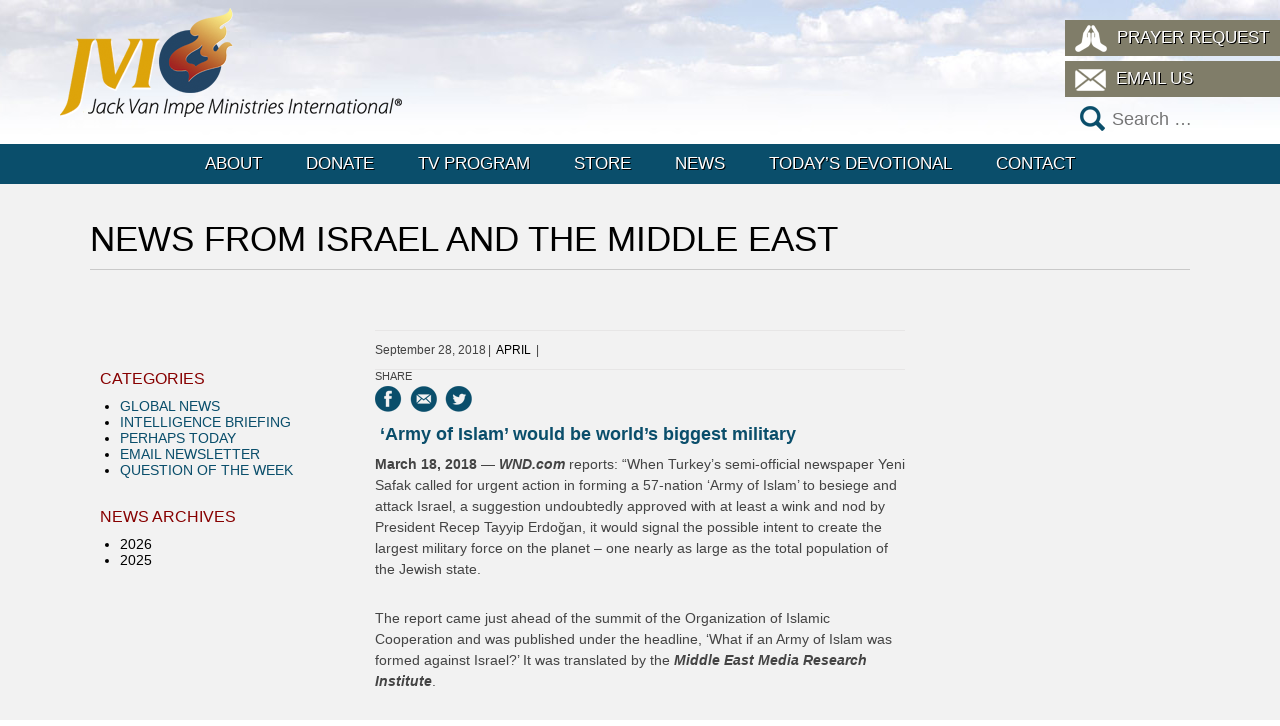

--- FILE ---
content_type: text/html; charset=UTF-8
request_url: https://www.jvim.com/news-from-israel-and-the-middle-east-48/
body_size: 16000
content:
<!DOCTYPE html>
<!--[if IE 7]>
<html class="ie ie7" lang="en-US">
<![endif]-->
<!--[if IE 8]>
<html class="ie ie8" lang="en-US">
<![endif]-->
<!--[if !(IE 7) | !(IE 8) ]><!-->
<html lang="en-US">
<!--<![endif]-->
<head>
    <meta charset="UTF-8">
    <meta name="viewport" content="width=device-width, user-scalable=no, initial-scale=1, maximum-scale=1">
    <meta name="apple-mobile-web-app-capable" content="yes">
    <title>NEWS FROM ISRAEL AND THE MIDDLE EAST - JVIM</title>
    <link rel="profile" href="http://gmpg.org/xfn/11">
    <link rel="pingback" href="https://www.jvim.com/xmlrpc.php">
    <!--[if lt IE 9]>
    <script src="https://www.jvim.com/wp-content/themes/jvim/js/html5.js"></script>
    <link rel="stylesheet" type="text/css" href="https://www.jvim.com/wp-content/themes/jvim/css/ie.css"/>
    <![endif]-->
    <meta name='robots' content='index, follow, max-image-preview:large, max-snippet:-1, max-video-preview:-1' />
	<style>img:is([sizes="auto" i], [sizes^="auto," i]) { contain-intrinsic-size: 3000px 1500px }</style>
	
	<!-- This site is optimized with the Yoast SEO plugin v24.9 - https://yoast.com/wordpress/plugins/seo/ -->
	<link rel="canonical" href="https://www.jvim.com/news-from-israel-and-the-middle-east-48/" />
	<meta property="og:locale" content="en_US" />
	<meta property="og:type" content="article" />
	<meta property="og:title" content="NEWS FROM ISRAEL AND THE MIDDLE EAST - JVIM" />
	<meta property="og:description" content="‘Army of Islam’ would be world’s biggest military Lebanese PM says army to deploy along Israeli border The IDF prepares for all-out war Former Hamas official says Jews make Hamentashen out of blood Iran launches festival to celebrate Israel’s ‘imminent collapse’ Haley: Israel is not going away ‘Jerusalem is not holy to Muslims, enough with this lie!’" />
	<meta property="og:url" content="https://www.jvim.com/news-from-israel-and-the-middle-east-48/" />
	<meta property="og:site_name" content="JVIM" />
	<meta property="article:published_time" content="2018-09-28T16:26:29+00:00" />
	<meta name="author" content="Ken Vancil" />
	<meta name="twitter:label1" content="Written by" />
	<meta name="twitter:data1" content="Ken Vancil" />
	<meta name="twitter:label2" content="Est. reading time" />
	<meta name="twitter:data2" content="9 minutes" />
	<script type="application/ld+json" class="yoast-schema-graph">{"@context":"https://schema.org","@graph":[{"@type":"WebPage","@id":"https://www.jvim.com/news-from-israel-and-the-middle-east-48/","url":"https://www.jvim.com/news-from-israel-and-the-middle-east-48/","name":"NEWS FROM ISRAEL AND THE MIDDLE EAST - JVIM","isPartOf":{"@id":"https://www.jvim.com/#website"},"datePublished":"2018-09-28T16:26:29+00:00","author":{"@id":"https://www.jvim.com/#/schema/person/fcd2a17ddbd49f565e19805e2a83d196"},"breadcrumb":{"@id":"https://www.jvim.com/news-from-israel-and-the-middle-east-48/#breadcrumb"},"inLanguage":"en-US","potentialAction":[{"@type":"ReadAction","target":["https://www.jvim.com/news-from-israel-and-the-middle-east-48/"]}]},{"@type":"BreadcrumbList","@id":"https://www.jvim.com/news-from-israel-and-the-middle-east-48/#breadcrumb","itemListElement":[{"@type":"ListItem","position":1,"name":"Home","item":"https://www.jvim.com/"},{"@type":"ListItem","position":2,"name":"News","item":"https://www.jvim.com/news/"},{"@type":"ListItem","position":3,"name":"NEWS FROM ISRAEL AND THE MIDDLE EAST"}]},{"@type":"WebSite","@id":"https://www.jvim.com/#website","url":"https://www.jvim.com/","name":"JVIM","description":"Jack Van Impe Ministries International","potentialAction":[{"@type":"SearchAction","target":{"@type":"EntryPoint","urlTemplate":"https://www.jvim.com/?s={search_term_string}"},"query-input":{"@type":"PropertyValueSpecification","valueRequired":true,"valueName":"search_term_string"}}],"inLanguage":"en-US"},{"@type":"Person","@id":"https://www.jvim.com/#/schema/person/fcd2a17ddbd49f565e19805e2a83d196","name":"Ken Vancil","image":{"@type":"ImageObject","inLanguage":"en-US","@id":"https://www.jvim.com/#/schema/person/image/","url":"https://secure.gravatar.com/avatar/d78d9bea8829ea2888ed9247f0463ca9d43d5b0b652cb5a84da60cf9801e7762?s=96&d=mm&r=g","contentUrl":"https://secure.gravatar.com/avatar/d78d9bea8829ea2888ed9247f0463ca9d43d5b0b652cb5a84da60cf9801e7762?s=96&d=mm&r=g","caption":"Ken Vancil"},"url":"https://www.jvim.com/author/kenvjvim-com/"}]}</script>
	<!-- / Yoast SEO plugin. -->


<script type="text/javascript">
/* <![CDATA[ */
window._wpemojiSettings = {"baseUrl":"https:\/\/s.w.org\/images\/core\/emoji\/16.0.1\/72x72\/","ext":".png","svgUrl":"https:\/\/s.w.org\/images\/core\/emoji\/16.0.1\/svg\/","svgExt":".svg","source":{"concatemoji":"https:\/\/www.jvim.com\/wp-includes\/js\/wp-emoji-release.min.js?ver=6.8.3"}};
/*! This file is auto-generated */
!function(s,n){var o,i,e;function c(e){try{var t={supportTests:e,timestamp:(new Date).valueOf()};sessionStorage.setItem(o,JSON.stringify(t))}catch(e){}}function p(e,t,n){e.clearRect(0,0,e.canvas.width,e.canvas.height),e.fillText(t,0,0);var t=new Uint32Array(e.getImageData(0,0,e.canvas.width,e.canvas.height).data),a=(e.clearRect(0,0,e.canvas.width,e.canvas.height),e.fillText(n,0,0),new Uint32Array(e.getImageData(0,0,e.canvas.width,e.canvas.height).data));return t.every(function(e,t){return e===a[t]})}function u(e,t){e.clearRect(0,0,e.canvas.width,e.canvas.height),e.fillText(t,0,0);for(var n=e.getImageData(16,16,1,1),a=0;a<n.data.length;a++)if(0!==n.data[a])return!1;return!0}function f(e,t,n,a){switch(t){case"flag":return n(e,"\ud83c\udff3\ufe0f\u200d\u26a7\ufe0f","\ud83c\udff3\ufe0f\u200b\u26a7\ufe0f")?!1:!n(e,"\ud83c\udde8\ud83c\uddf6","\ud83c\udde8\u200b\ud83c\uddf6")&&!n(e,"\ud83c\udff4\udb40\udc67\udb40\udc62\udb40\udc65\udb40\udc6e\udb40\udc67\udb40\udc7f","\ud83c\udff4\u200b\udb40\udc67\u200b\udb40\udc62\u200b\udb40\udc65\u200b\udb40\udc6e\u200b\udb40\udc67\u200b\udb40\udc7f");case"emoji":return!a(e,"\ud83e\udedf")}return!1}function g(e,t,n,a){var r="undefined"!=typeof WorkerGlobalScope&&self instanceof WorkerGlobalScope?new OffscreenCanvas(300,150):s.createElement("canvas"),o=r.getContext("2d",{willReadFrequently:!0}),i=(o.textBaseline="top",o.font="600 32px Arial",{});return e.forEach(function(e){i[e]=t(o,e,n,a)}),i}function t(e){var t=s.createElement("script");t.src=e,t.defer=!0,s.head.appendChild(t)}"undefined"!=typeof Promise&&(o="wpEmojiSettingsSupports",i=["flag","emoji"],n.supports={everything:!0,everythingExceptFlag:!0},e=new Promise(function(e){s.addEventListener("DOMContentLoaded",e,{once:!0})}),new Promise(function(t){var n=function(){try{var e=JSON.parse(sessionStorage.getItem(o));if("object"==typeof e&&"number"==typeof e.timestamp&&(new Date).valueOf()<e.timestamp+604800&&"object"==typeof e.supportTests)return e.supportTests}catch(e){}return null}();if(!n){if("undefined"!=typeof Worker&&"undefined"!=typeof OffscreenCanvas&&"undefined"!=typeof URL&&URL.createObjectURL&&"undefined"!=typeof Blob)try{var e="postMessage("+g.toString()+"("+[JSON.stringify(i),f.toString(),p.toString(),u.toString()].join(",")+"));",a=new Blob([e],{type:"text/javascript"}),r=new Worker(URL.createObjectURL(a),{name:"wpTestEmojiSupports"});return void(r.onmessage=function(e){c(n=e.data),r.terminate(),t(n)})}catch(e){}c(n=g(i,f,p,u))}t(n)}).then(function(e){for(var t in e)n.supports[t]=e[t],n.supports.everything=n.supports.everything&&n.supports[t],"flag"!==t&&(n.supports.everythingExceptFlag=n.supports.everythingExceptFlag&&n.supports[t]);n.supports.everythingExceptFlag=n.supports.everythingExceptFlag&&!n.supports.flag,n.DOMReady=!1,n.readyCallback=function(){n.DOMReady=!0}}).then(function(){return e}).then(function(){var e;n.supports.everything||(n.readyCallback(),(e=n.source||{}).concatemoji?t(e.concatemoji):e.wpemoji&&e.twemoji&&(t(e.twemoji),t(e.wpemoji)))}))}((window,document),window._wpemojiSettings);
/* ]]> */
</script>
<style id='wp-emoji-styles-inline-css' type='text/css'>

	img.wp-smiley, img.emoji {
		display: inline !important;
		border: none !important;
		box-shadow: none !important;
		height: 1em !important;
		width: 1em !important;
		margin: 0 0.07em !important;
		vertical-align: -0.1em !important;
		background: none !important;
		padding: 0 !important;
	}
</style>
<link rel='stylesheet' id='wp-block-library-css' href='https://www.jvim.com/wp-includes/css/dist/block-library/style.min.css?ver=6.8.3' type='text/css' media='all' />
<style id='classic-theme-styles-inline-css' type='text/css'>
/*! This file is auto-generated */
.wp-block-button__link{color:#fff;background-color:#32373c;border-radius:9999px;box-shadow:none;text-decoration:none;padding:calc(.667em + 2px) calc(1.333em + 2px);font-size:1.125em}.wp-block-file__button{background:#32373c;color:#fff;text-decoration:none}
</style>
<style id='global-styles-inline-css' type='text/css'>
:root{--wp--preset--aspect-ratio--square: 1;--wp--preset--aspect-ratio--4-3: 4/3;--wp--preset--aspect-ratio--3-4: 3/4;--wp--preset--aspect-ratio--3-2: 3/2;--wp--preset--aspect-ratio--2-3: 2/3;--wp--preset--aspect-ratio--16-9: 16/9;--wp--preset--aspect-ratio--9-16: 9/16;--wp--preset--color--black: #000000;--wp--preset--color--cyan-bluish-gray: #abb8c3;--wp--preset--color--white: #ffffff;--wp--preset--color--pale-pink: #f78da7;--wp--preset--color--vivid-red: #cf2e2e;--wp--preset--color--luminous-vivid-orange: #ff6900;--wp--preset--color--luminous-vivid-amber: #fcb900;--wp--preset--color--light-green-cyan: #7bdcb5;--wp--preset--color--vivid-green-cyan: #00d084;--wp--preset--color--pale-cyan-blue: #8ed1fc;--wp--preset--color--vivid-cyan-blue: #0693e3;--wp--preset--color--vivid-purple: #9b51e0;--wp--preset--gradient--vivid-cyan-blue-to-vivid-purple: linear-gradient(135deg,rgba(6,147,227,1) 0%,rgb(155,81,224) 100%);--wp--preset--gradient--light-green-cyan-to-vivid-green-cyan: linear-gradient(135deg,rgb(122,220,180) 0%,rgb(0,208,130) 100%);--wp--preset--gradient--luminous-vivid-amber-to-luminous-vivid-orange: linear-gradient(135deg,rgba(252,185,0,1) 0%,rgba(255,105,0,1) 100%);--wp--preset--gradient--luminous-vivid-orange-to-vivid-red: linear-gradient(135deg,rgba(255,105,0,1) 0%,rgb(207,46,46) 100%);--wp--preset--gradient--very-light-gray-to-cyan-bluish-gray: linear-gradient(135deg,rgb(238,238,238) 0%,rgb(169,184,195) 100%);--wp--preset--gradient--cool-to-warm-spectrum: linear-gradient(135deg,rgb(74,234,220) 0%,rgb(151,120,209) 20%,rgb(207,42,186) 40%,rgb(238,44,130) 60%,rgb(251,105,98) 80%,rgb(254,248,76) 100%);--wp--preset--gradient--blush-light-purple: linear-gradient(135deg,rgb(255,206,236) 0%,rgb(152,150,240) 100%);--wp--preset--gradient--blush-bordeaux: linear-gradient(135deg,rgb(254,205,165) 0%,rgb(254,45,45) 50%,rgb(107,0,62) 100%);--wp--preset--gradient--luminous-dusk: linear-gradient(135deg,rgb(255,203,112) 0%,rgb(199,81,192) 50%,rgb(65,88,208) 100%);--wp--preset--gradient--pale-ocean: linear-gradient(135deg,rgb(255,245,203) 0%,rgb(182,227,212) 50%,rgb(51,167,181) 100%);--wp--preset--gradient--electric-grass: linear-gradient(135deg,rgb(202,248,128) 0%,rgb(113,206,126) 100%);--wp--preset--gradient--midnight: linear-gradient(135deg,rgb(2,3,129) 0%,rgb(40,116,252) 100%);--wp--preset--font-size--small: 13px;--wp--preset--font-size--medium: 20px;--wp--preset--font-size--large: 36px;--wp--preset--font-size--x-large: 42px;--wp--preset--spacing--20: 0.44rem;--wp--preset--spacing--30: 0.67rem;--wp--preset--spacing--40: 1rem;--wp--preset--spacing--50: 1.5rem;--wp--preset--spacing--60: 2.25rem;--wp--preset--spacing--70: 3.38rem;--wp--preset--spacing--80: 5.06rem;--wp--preset--shadow--natural: 6px 6px 9px rgba(0, 0, 0, 0.2);--wp--preset--shadow--deep: 12px 12px 50px rgba(0, 0, 0, 0.4);--wp--preset--shadow--sharp: 6px 6px 0px rgba(0, 0, 0, 0.2);--wp--preset--shadow--outlined: 6px 6px 0px -3px rgba(255, 255, 255, 1), 6px 6px rgba(0, 0, 0, 1);--wp--preset--shadow--crisp: 6px 6px 0px rgba(0, 0, 0, 1);}:where(.is-layout-flex){gap: 0.5em;}:where(.is-layout-grid){gap: 0.5em;}body .is-layout-flex{display: flex;}.is-layout-flex{flex-wrap: wrap;align-items: center;}.is-layout-flex > :is(*, div){margin: 0;}body .is-layout-grid{display: grid;}.is-layout-grid > :is(*, div){margin: 0;}:where(.wp-block-columns.is-layout-flex){gap: 2em;}:where(.wp-block-columns.is-layout-grid){gap: 2em;}:where(.wp-block-post-template.is-layout-flex){gap: 1.25em;}:where(.wp-block-post-template.is-layout-grid){gap: 1.25em;}.has-black-color{color: var(--wp--preset--color--black) !important;}.has-cyan-bluish-gray-color{color: var(--wp--preset--color--cyan-bluish-gray) !important;}.has-white-color{color: var(--wp--preset--color--white) !important;}.has-pale-pink-color{color: var(--wp--preset--color--pale-pink) !important;}.has-vivid-red-color{color: var(--wp--preset--color--vivid-red) !important;}.has-luminous-vivid-orange-color{color: var(--wp--preset--color--luminous-vivid-orange) !important;}.has-luminous-vivid-amber-color{color: var(--wp--preset--color--luminous-vivid-amber) !important;}.has-light-green-cyan-color{color: var(--wp--preset--color--light-green-cyan) !important;}.has-vivid-green-cyan-color{color: var(--wp--preset--color--vivid-green-cyan) !important;}.has-pale-cyan-blue-color{color: var(--wp--preset--color--pale-cyan-blue) !important;}.has-vivid-cyan-blue-color{color: var(--wp--preset--color--vivid-cyan-blue) !important;}.has-vivid-purple-color{color: var(--wp--preset--color--vivid-purple) !important;}.has-black-background-color{background-color: var(--wp--preset--color--black) !important;}.has-cyan-bluish-gray-background-color{background-color: var(--wp--preset--color--cyan-bluish-gray) !important;}.has-white-background-color{background-color: var(--wp--preset--color--white) !important;}.has-pale-pink-background-color{background-color: var(--wp--preset--color--pale-pink) !important;}.has-vivid-red-background-color{background-color: var(--wp--preset--color--vivid-red) !important;}.has-luminous-vivid-orange-background-color{background-color: var(--wp--preset--color--luminous-vivid-orange) !important;}.has-luminous-vivid-amber-background-color{background-color: var(--wp--preset--color--luminous-vivid-amber) !important;}.has-light-green-cyan-background-color{background-color: var(--wp--preset--color--light-green-cyan) !important;}.has-vivid-green-cyan-background-color{background-color: var(--wp--preset--color--vivid-green-cyan) !important;}.has-pale-cyan-blue-background-color{background-color: var(--wp--preset--color--pale-cyan-blue) !important;}.has-vivid-cyan-blue-background-color{background-color: var(--wp--preset--color--vivid-cyan-blue) !important;}.has-vivid-purple-background-color{background-color: var(--wp--preset--color--vivid-purple) !important;}.has-black-border-color{border-color: var(--wp--preset--color--black) !important;}.has-cyan-bluish-gray-border-color{border-color: var(--wp--preset--color--cyan-bluish-gray) !important;}.has-white-border-color{border-color: var(--wp--preset--color--white) !important;}.has-pale-pink-border-color{border-color: var(--wp--preset--color--pale-pink) !important;}.has-vivid-red-border-color{border-color: var(--wp--preset--color--vivid-red) !important;}.has-luminous-vivid-orange-border-color{border-color: var(--wp--preset--color--luminous-vivid-orange) !important;}.has-luminous-vivid-amber-border-color{border-color: var(--wp--preset--color--luminous-vivid-amber) !important;}.has-light-green-cyan-border-color{border-color: var(--wp--preset--color--light-green-cyan) !important;}.has-vivid-green-cyan-border-color{border-color: var(--wp--preset--color--vivid-green-cyan) !important;}.has-pale-cyan-blue-border-color{border-color: var(--wp--preset--color--pale-cyan-blue) !important;}.has-vivid-cyan-blue-border-color{border-color: var(--wp--preset--color--vivid-cyan-blue) !important;}.has-vivid-purple-border-color{border-color: var(--wp--preset--color--vivid-purple) !important;}.has-vivid-cyan-blue-to-vivid-purple-gradient-background{background: var(--wp--preset--gradient--vivid-cyan-blue-to-vivid-purple) !important;}.has-light-green-cyan-to-vivid-green-cyan-gradient-background{background: var(--wp--preset--gradient--light-green-cyan-to-vivid-green-cyan) !important;}.has-luminous-vivid-amber-to-luminous-vivid-orange-gradient-background{background: var(--wp--preset--gradient--luminous-vivid-amber-to-luminous-vivid-orange) !important;}.has-luminous-vivid-orange-to-vivid-red-gradient-background{background: var(--wp--preset--gradient--luminous-vivid-orange-to-vivid-red) !important;}.has-very-light-gray-to-cyan-bluish-gray-gradient-background{background: var(--wp--preset--gradient--very-light-gray-to-cyan-bluish-gray) !important;}.has-cool-to-warm-spectrum-gradient-background{background: var(--wp--preset--gradient--cool-to-warm-spectrum) !important;}.has-blush-light-purple-gradient-background{background: var(--wp--preset--gradient--blush-light-purple) !important;}.has-blush-bordeaux-gradient-background{background: var(--wp--preset--gradient--blush-bordeaux) !important;}.has-luminous-dusk-gradient-background{background: var(--wp--preset--gradient--luminous-dusk) !important;}.has-pale-ocean-gradient-background{background: var(--wp--preset--gradient--pale-ocean) !important;}.has-electric-grass-gradient-background{background: var(--wp--preset--gradient--electric-grass) !important;}.has-midnight-gradient-background{background: var(--wp--preset--gradient--midnight) !important;}.has-small-font-size{font-size: var(--wp--preset--font-size--small) !important;}.has-medium-font-size{font-size: var(--wp--preset--font-size--medium) !important;}.has-large-font-size{font-size: var(--wp--preset--font-size--large) !important;}.has-x-large-font-size{font-size: var(--wp--preset--font-size--x-large) !important;}
:where(.wp-block-post-template.is-layout-flex){gap: 1.25em;}:where(.wp-block-post-template.is-layout-grid){gap: 1.25em;}
:where(.wp-block-columns.is-layout-flex){gap: 2em;}:where(.wp-block-columns.is-layout-grid){gap: 2em;}
:root :where(.wp-block-pullquote){font-size: 1.5em;line-height: 1.6;}
</style>
<link rel='stylesheet' id='contact-form-7-css' href='https://www.jvim.com/wp-content/plugins/contact-form-7/includes/css/styles.css?ver=6.0.6' type='text/css' media='all' />
<link rel='stylesheet' id='site-css' href='https://www.jvim.com/wp-content/themes/jvim/style.css?ver=1.3' type='text/css' media='all' />
<script type="text/javascript" src="https://www.jvim.com/wp-includes/js/jquery/jquery.min.js?ver=3.7.1" id="jquery-core-js"></script>
<script type="text/javascript" src="https://www.jvim.com/wp-includes/js/jquery/jquery-migrate.min.js?ver=3.4.1" id="jquery-migrate-js"></script>
<script type="text/javascript" src="https://www.jvim.com/wp-content/plugins/ipso-core/widgets/requestAnimationFrame.js?ver=1" id="ipso-animation-js"></script>
<script type="text/javascript" src="https://www.jvim.com/wp-content/themes/jvim/js/site.js?ver=1.2" id="site-js"></script>
<link rel="https://api.w.org/" href="https://www.jvim.com/wp-json/" /><link rel="alternate" title="JSON" type="application/json" href="https://www.jvim.com/wp-json/wp/v2/posts/19105" /><link rel="EditURI" type="application/rsd+xml" title="RSD" href="https://www.jvim.com/xmlrpc.php?rsd" />
<meta name="generator" content="WordPress 6.8.3" />
<link rel='shortlink' href='https://www.jvim.com/?p=19105' />
<link rel="alternate" title="oEmbed (JSON)" type="application/json+oembed" href="https://www.jvim.com/wp-json/oembed/1.0/embed?url=https%3A%2F%2Fwww.jvim.com%2Fnews-from-israel-and-the-middle-east-48%2F" />
<link rel="icon" type="image/png" href="/wp-admin/admin-ajax.php?action=ipso_favicon"/>
<!-- Meta Pixel Code -->
<script type='text/javascript'>
!function(f,b,e,v,n,t,s){if(f.fbq)return;n=f.fbq=function(){n.callMethod?
n.callMethod.apply(n,arguments):n.queue.push(arguments)};if(!f._fbq)f._fbq=n;
n.push=n;n.loaded=!0;n.version='2.0';n.queue=[];t=b.createElement(e);t.async=!0;
t.src=v;s=b.getElementsByTagName(e)[0];s.parentNode.insertBefore(t,s)}(window,
document,'script','https://connect.facebook.net/en_US/fbevents.js?v=next');
</script>
<!-- End Meta Pixel Code -->

      <script type='text/javascript'>
        var url = window.location.origin + '?ob=open-bridge';
        fbq('set', 'openbridge', '238058874165084', url);
      </script>
    <script type='text/javascript'>fbq('init', '238058874165084', {}, {
    "agent": "wordpress-6.8.3-3.0.16"
})</script><script type='text/javascript'>
    fbq('track', 'PageView', []);
  </script>
<!-- Meta Pixel Code -->
<noscript>
<img height="1" width="1" style="display:none" alt="fbpx"
src="https://www.facebook.com/tr?id=238058874165084&ev=PageView&noscript=1" />
</noscript>
<!-- End Meta Pixel Code -->
</head>

<body class="wp-singular post-template-default single single-post postid-19105 single-format-standard wp-theme-jvim">
<div id="page" class="hfeed site">
    <header id="masthead" class="site-header" role="banner">
        <div class="header-main">
            <h1 class="site-title">
                <div class="grid-container"><a href="https://www.jvim.com/"
                                               rel="home"><img src="https://www.jvim.com/wp-content/uploads/2015/04/jvim-logo.png" height="110" width="342" alt="JVIM Logo" /></a>
                </div>
            </h1>
            <div class="grid-container">
            <aside id="side-menu">
                <div class="menu-top-menu-container"><ul id="menu-top-menu" class="button-menu"><li id="menu-item-3724" class="icon-prayer menu-item menu-item-type-post_type menu-item-object-page menu-item-3724"><a href="https://www.jvim.com/prayer-request/">Prayer Request</a></li>
<li id="menu-item-3723" class="icon-email menu-item menu-item-type-custom menu-item-object-custom menu-item-3723"><a href="mailto:jvimi@jvim.com">Email Us</a></li>
</ul></div>                <form role="search" method="get" class="search-form" action="https://www.jvim.com/">
				<label>
					<span class="screen-reader-text">Search for:</span>
					<input type="search" class="search-field" placeholder="Search &hellip;" value="" name="s" />
				</label>
				<input type="submit" class="search-submit" value="Search" />
			</form>            </aside>
            </div>
            <nav id="primary-navigation" class="site-navigation primary-navigation" role="navigation">
                    <h1 class="menu-toggle">Menu</h1>
                    <a class="screen-reader-text skip-link"
                       href="#content">Skip to content</a>

                    <div id="mobile-side-nav" class="grid-container">
                        <div class="menu-header-container"><ul id="menu-header" class="nav-menu"><li id="menu-item-56" class="menu-item menu-item-type-post_type menu-item-object-page menu-item-has-children menu-item-56"><a href="https://www.jvim.com/about/">About</a>
<ul class="sub-menu">
	<li id="menu-item-152" class="menu-item menu-item-type-post_type menu-item-object-page menu-item-152"><a href="https://www.jvim.com/about/bible-prophecy-and-you/">Bible Prophecy and You</a></li>
	<li id="menu-item-64" class="menu-item menu-item-type-post_type menu-item-object-page menu-item-64"><a href="https://www.jvim.com/about/scripture-memorization/">Scripture Memorization</a></li>
</ul>
</li>
<li id="menu-item-58" class="menu-item menu-item-type-post_type menu-item-object-page menu-item-has-children menu-item-58"><a href="https://www.jvim.com/donate/">Donate</a>
<ul class="sub-menu">
	<li id="menu-item-3828" class="menu-item menu-item-type-custom menu-item-object-custom menu-item-3828"><a target="_blank" href="https://jvim.netviewshop.com/donate">USA / International One-Time Donation</a></li>
	<li id="menu-item-3829" class="menu-item menu-item-type-custom menu-item-object-custom menu-item-3829"><a target="_blank" href="https://jvim.netviewshop.com/Monthly">USA / International Monthly Donation</a></li>
	<li id="menu-item-3830" class="menu-item menu-item-type-custom menu-item-object-custom menu-item-3830"><a target="_blank" href="https://jvim.netviewshop.com/donate-canada">Canada One-Time Donation</a></li>
	<li id="menu-item-3831" class="menu-item menu-item-type-custom menu-item-object-custom menu-item-3831"><a target="_blank" href="https://jvim.netviewshop.com/Monthly-canada">Canada Monthly Donation</a></li>
</ul>
</li>
<li id="menu-item-62" class="menu-item menu-item-type-post_type menu-item-object-page menu-item-62"><a href="https://www.jvim.com/tv-program/">TV Program</a></li>
<li id="menu-item-3672" class="menu-item menu-item-type-custom menu-item-object-custom menu-item-has-children menu-item-3672"><a target="_blank" href="https://jvim.netviewshop.com/Countryselector/shop">Store</a>
<ul class="sub-menu">
	<li id="menu-item-71" class="menu-item menu-item-type-post_type menu-item-object-page menu-item-71"><a href="https://www.jvim.com/new-releases/">New Releases</a></li>
	<li id="menu-item-70" class="menu-item menu-item-type-post_type menu-item-object-page menu-item-70"><a href="https://www.jvim.com/illustrations/">Illustrations</a></li>
	<li id="menu-item-718" class="menu-item menu-item-type-custom menu-item-object-custom menu-item-718"><a target="_blank" href="https://jvim.netviewshop.com/Countryselector/shop">Catalog</a></li>
</ul>
</li>
<li id="menu-item-59" class="menu-item menu-item-type-post_type menu-item-object-page current_page_parent menu-item-has-children menu-item-59"><a href="https://www.jvim.com/news/">News</a>
<ul class="sub-menu">
	<li id="menu-item-672" class="menu-item menu-item-type-taxonomy menu-item-object-category menu-item-672"><a href="https://www.jvim.com/category/global-news/">Global News</a></li>
	<li id="menu-item-673" class="menu-item menu-item-type-taxonomy menu-item-object-category current-post-ancestor menu-item-673"><a href="https://www.jvim.com/category/intelligence-briefing/">Intelligence Briefing</a></li>
	<li id="menu-item-41831" class="menu-item menu-item-type-post_type menu-item-object-page menu-item-41831"><a href="https://www.jvim.com/living-library/">Living Library</a></li>
	<li id="menu-item-4238" class="menu-item menu-item-type-taxonomy menu-item-object-category menu-item-4238"><a href="https://www.jvim.com/category/newsletter/">Email Newsletter</a></li>
	<li id="menu-item-3743" class="menu-item menu-item-type-custom menu-item-object-custom menu-item-3743"><a href="https://www.jvim.com/question-of-the-week/">Question of the Week</a></li>
</ul>
</li>
<li id="menu-item-61" class="menu-item menu-item-type-post_type menu-item-object-page menu-item-61"><a href="https://www.jvim.com/todays-devotionals/">Today&#8217;s Devotional</a></li>
<li id="menu-item-57" class="menu-item menu-item-type-post_type menu-item-object-page menu-item-57"><a href="https://www.jvim.com/contact/">Contact</a></li>
</ul></div>                    </div>
            </nav>
        </div>
    </header>
    <!-- #masthead -->

    <div id="main" class="site-main">
    <div id="primary-post">
    <article class="grid-container">
        <h1 class='page-title'>NEWS FROM ISRAEL AND THE MIDDLE EAST</h1>            <div class="grid-50 tablet-grid-50 mobile-grid-100 push-25 tablet-push-25">
                <header>
                    <span class="post-date">September 28, 2018</span>
                    <span class="post-category"><a href="https://www.jvim.com/category/intelligence-briefing/2018/april-2018/" rel="tag">April</a>                                    </header>
            </div>
            <div class="grid-row">
                <section class="article-main grid-50 tablet-grid-50 mobile-grid-100 push-25 tablet-push-25">
                            <div class="share">
        <label>Share</label>
        <a target="blank" href="http://www.facebook.com/sharer/sharer.php?u=https%3A%2F%2Fwww.jvim.com%2Fnews-from-israel-and-the-middle-east-48%2F"
           class="icon icon-facebook">Share on Facebook</a>
        <a target="blank"
           href="mailto:?subject=NEWS+FROM+ISRAEL+AND+THE+MIDDLE+EAST&body=%3Ca+href%3D%22https%3A%2F%2Fwww.jvim.com%2Fnews-from-israel-and-the-middle-east-48%2F%22%3ENEWS+FROM+ISRAEL+AND+THE+MIDDLE+EAST%3C%2Fa%3E"
           class="icon icon-email">Share via Email</a>
        <a target="blank" href="http://twitter.com/intent/tweet?url=https%3A%2F%2Fwww.jvim.com%2Fnews-from-israel-and-the-middle-east-48%2F" class="icon icon-twitter">Share
            on Twitter</a>
        </div>                    <h2><strong> ‘Army of Islam’ would be world’s biggest military</strong></h2>
<p><strong>March 18, 2018 &#8212; </strong><em>WND.com</em> reports: “When Turkey’s semi-official newspaper Yeni Safak called for urgent action in forming a 57-nation ‘Army of Islam’ to besiege and attack Israel, a suggestion undoubtedly approved with at least a wink and nod by President Recep Tayyip Erdoğan, it would signal the possible intent to create the largest military force on the planet – one nearly as large as the total population of the Jewish state.</p>
<p>The report came just ahead of the summit of the Organization of Islamic Cooperation and was published under the headline, ‘What if an Army of Islam was formed against Israel?’ It was translated by the <em>Middle East Media Research Institute</em>.</p>
<p>But it wasn’t a rhetorical question. It was actually a suggestion to combine the military forces of all Islamic countries to overwhelm the Israeli army in manpower, budget and equipment – even boasting with statistics.</p>
<p>On December 12, 2017, ahead of the summit of the Organization of Islamic Cooperation (OIC) in Istanbul, the Turkish daily Yeni Şafak, which is close to Erdoğan and his ruling AKP party, published an article titled ‘<u>A Call for Urgent Action</u>,’ which also appeared on the paper’s website under the title ‘<u>What If an Army of Islam Was Formed against Israel?</u>’ The article called on the 57 member states of the OIC to form a joint ‘Army of Islam’ to besiege and attack the state of Israel…”  <strong>(The nations may say: “…<em>Come, and let us cut them off from being a nation; that the name of Israel may be no more in remembrance”</em> – Psalm 83:4.  It won’t work.  God declares: “<em>… I will give them </em>[Israel] <em>an everlasting name, that shall not be cut off”</em> – Isaiah 56:5.  See the next two reports.) </strong></p>
<p><strong> </strong></p>
<h2><strong>Lebanese PM says army to deploy along Israeli border</strong></h2>
<p><strong>March 16, 2018 &#8212; </strong><em>The Times of Israel</em> reports: “Lebanese Prime Minister Saad Hariri announced that his country planned to increase its military presence along its southern border with Israel, during a meeting in Rome on Thursday.</p>
<p>‘We will be sending more LAF [Lebanese Armed Forces] troops to the south, and we stress our intention to deploy another regiment,’ he said, according to Reuters.</p>
<p>‘While we are thinking of ways to move from a state of cessation of hostilities to a state of permanent ceasefire, Israel continues to make plans to build walls on reservation areas along the blue line,’ Hariri said, referring to the internationally recognized, but contentious, border between the two countries.</p>
<p>The Lebanese prime minister added that Israel ‘remains the primary threat to Lebanon.’…”</p>
<p><strong> </strong></p>
<h2><strong>The IDF prepares for all-out war</strong></h2>
<p><strong>March 16, 2018 &#8212; </strong><em>Israel National News</em> reports: “The IDF concluded a series of massive exercises on Thursday that mimicked all-out war on multiple fronts.</p>
<p>The exercise, which was named ‘Headstone 2018’, began on Sunday and trained the IDF’s General Staff to quickly communicate with their subordinates in the event of sudden war, with a special emphasis placed on the continuous functioning of different command centers and ‘War Rooms’, even while under a missile barrage.</p>
<p>In a parallel exercise, named ‘Steadfastness’, the IDF’s Home Front Command trained to quickly respond to large amounts of missiles hitting Israel, which included working in conjunction with civilian agencies such as MDA, the Israel Police, and the Israel Fire and Rescue Services.</p>
<p>A significant percentage of the drill was dedicated to practicing rescuing civilians trapped in residential buildings, evacuating Israelis to safer areas while under fire and dealing with a leak of hazardous materials. The drill included air raid sirens being heard across Israel on Tuesday morning and evening…”</p>
<p><strong> </strong></p>
<h2><strong>Former Hamas official says Jews make Hamentashen out of blood</strong></h2>
<p><strong>March 4, 2018 &#8212; </strong><em>Israel National News</em> reports: “A former Hamas official echoed classic anti-Semitic canards when he claimed that Jews cook non-Jewish blood into the popular Hamesntashen Purim pastry, the <em>Middle East Media Research Institute</em> (<em>MEMRI</em>) reported.</p>
<p>Classic blood libels against Jews, the first occurring in Norwich in 1144, accuse them of baking the Passover matzahs with the blood of a Christian child, ignoring the fact that the Torah forbids the consumption of blood. Much Jewish blood has been spilled as a result of these false accusations.</p>
<p>Writing in the Arab <em>Ma’an</em> news service, Mustafa al-Lidawi wrote that Purim is a ‘holiday that the people of Europe hated and detested, wishing that the Jews would leave their countries so they could be saved from their wickedness.’</p>
<p>‘This is because the Jews who lived in Europe would always bake a large pastry on the occasion of the holiday, and everyone would eat it. However, this pastry was mixed with the blood of a victim they chose from among those who were not Jews. Most of the time the victim was a little boy,’ continued Lidawi.</p>
<p>Lidawi said that ‘Because of this, the European peoples loathed the presence of the Jews in their countries and longed for them to leave. For they were the reason for every despicable deed, the mechanism for the commission of every crime, and the source of all social and economic corruption.’…”  <strong>(As the article mentions, this “Blood Libel” is nothing new.  The Jewish people have long been blamed for all of the world’s ills.  All throughout history they have been the universal scapegoat.  Incredibly, even the awful plague of the Black Death that swept Europe was blamed on the Jews. They were accused of having poisoned wells with a powder made of spiders, frog legs, Christian entrails, and consecrated hosts (Communion bread). The public wrath that resulted from that fantastic tale brought about the slaughter of thousands of Jews and the complete extermination of two hundred Jewish communities.  This can be traced back to the father of anti-Semitism – Satan who “…<em>stood up against Israel</em>” – I Chronicles 21:1.  God loves His Chosen People – “…<em>I have loved thee with an everlasting love: therefore with lovingkindness have I drawn thee</em>” – Jeremiah 31:3.)  </strong></p>
<p>&nbsp;</p>
<p><strong> </strong></p>
<h2><strong>Iran launches festival to celebrate Israel’s ‘imminent collapse’</strong></h2>
<p><strong>February 28, 2018 &#8212; </strong><em>Israel National News</em> reports: “The Islamic Republic of Iran is gearing up for its first ever ‘International Hourglass Festival’, celebrating what organizers call the ‘imminent collapse’ of the Jewish state.</p>
<p>The symbol chosen to represent the event features an hourglass with a Star of David disintegrating above the words ‘25 Years’ – an apparent reference to the predictions made by Iran’s Supreme Leader, Ayatollah Ali Khamenei in 2016 and reiterated by Major General Abdolrahim Mousavi in 2017.</p>
<p>According to <em>Iran Front Page</em>, festival organizer and aide to the Speaker of Iran’s Parliament, Hossein Amir-Abdollahian, the event is intended as a celebration of the imminent collapse of the ‘Zionist regime of Israel’.</p>
<p>‘The Islamic Republic won’t allow the Zionists to play with the security of the sensitive region of Middle East. Iran and its allies in the region, who defeated terrorists, will never allow the Zionists to endanger the region’s security,’ said Amir-Abdollahian.</p>
<p>Organizers announced at a press conference Tuesday that the festival would be held in Tehran in April. Some 2,400 anti-Israel NGOS around the world have agreed to promote the event globally, executive organizer of the festival, Mahdi Qomi, claimed…”  <strong>(Sorry Iran, this is utter nonsense according to God’s Holy Word. Isaiah 56:5 states: “<em>I will give them </em>[Israel] <em>an everlasting name…</em>” Also, Christ returns, sits upon David’s Throne in Jerusalem and reigns over the world from Israel – Luke 1:32, 33. It’s Iran who won’t be around as Christ rules the world as the “<em>King of kings, and Lord of lords</em>” – Revelation 19:16.)</strong></p>
<p><strong> </strong></p>
<h2><strong>Haley: Israel is not going away</strong></h2>
<p><strong>March 6, 2018 &#8212; </strong><em>Israel National News</em> reports: “Nikki Haley, the U.S. Ambassador to the United Nations, on Monday addressed the AIPAC Policy Conference in Washington.</p>
<p>‘When I come to AIPAC I am with friends. I remember last year when we had the vote on America’s opposition to the Castro regime in Cuba. The vote went against us, 191-2. The only ‘no’ votes? You guessed it. The United States and Israel. But I always say that quality is better than quantity,’ said Haley.</p>
<p>She recalled how President Donald Trump, shortly after being elected, contacted her and asked her to serve as the American ambassador at the UN.</p>
<p>‘I told the president I won’t be a wallflower or a talking head. I have to be able to say what I think. Without any hesitation, President Trump said, ‘Nikki, that’s exactly why I want you to do this.’’</p>
<p>‘The top Palestinian negotiator, Saeb Erekat, recently had some advice for me. He told me to shut up. Mr. Erekat, I will always be respectful, but I will never shut up,’ stressed Haley.</p>
<p>Resolution 2334, which condemned Israeli construction in Judea and Samaria and which the Obama administration permitted to pass in its final days was ‘a shameful day for America. On my first day, I assured the Israeli Ambassador [Danny Danon] that on my watch, that would never happen again. And I’m proud to say it has not happened again.’…”  <strong>(Amen Ambassador Haley, Israel will always be a Jewish state. Though Satan has always stood against Israel — I Chronicles 21:1 – Yahweh God will “…<em>send a fire against Magog</em> [Russia] <em>and her Arabic allies</em> –Daniel 11:40; Isaiah 17:1; Ezekiel 38:5-7 and Psalms 83:5-7. In the heat of the battle to destroy Israel – Psalms 83:4 – the enemies of God will be crushed as Jesus, the Son of God sets up His kingdom. Isaiah 59:20 states: “…<em>the Redeemer shall come to Zion </em>[Jerusalem], sent by His Father – Psalms 2:6 – to reign over the world from Jerusalem forever – Luke 1:32 – 33.)</strong></p>
<p><strong> </strong></p>
<h2><strong> </strong><strong>‘Jerusalem is not holy to Muslims, enough with this lie!’</strong></h2>
<p><strong>March 16, 2018 &#8212; </strong><em>Israel National News</em> reports: “Zionist Organization of America President Morton Klein spoke on Thursday night at the National Council of Young Israel’s annual dinner, debunking the myth that Jerusalem is holy to Muslims.</p>
<p>‘Jerusalem has been the capital of Israel, under King David 3,000 years ago,’ Klein said. ‘It was never, ever, the capital of any other nation except Israel. When the Arabs conquered Palestine in 716, they made Ramla their capital, not Jerusalem.’</p>
<p>‘The Jewish holy books mention Jerusalem 700 times. it is never, ever mentioned in the Quran. Even about Mohammed allegedly going from Jerusalem to heaven, in the Quran…this is a dream. He simply has a dream, and it says he went ‘from the farthest place to heaven.’… And the nearest place, in the Quran, is Palestine. So clearly, it was not from Jerusalem.’</p>
<p>Klein also noted that the Arabs, historically, have not cared to invest in Jerusalem.</p>
<p>‘When the Arabs controlled Jerusalem from 1948-1967, when Jordan controlled it, they built everything of importance in Amman, not in Jerusalem,’ he said. ‘They allowed it to be a slum. There was no water, no electricity, no plumbing there. They destroyed the 58 synagogues in eastern Jerusalem.’…”  <strong>(God’s Holy Word dogmatically states that Jerusalem was given to God’s chosen people, the Jews, and the place where our Christ, the second member of the Holy Trinity will reign forever upon His return – Matthew 6:10; Psalm 2:6; Isaiah 59:20; Zechariah 2:10, 4:14; Luke 1:32, 33. )</strong></p>
                                        
<div id="comments" class="comments-area">

	
	
</div><!-- #comments -->

                    <nav class="navigation post-navigation" role="navigation">
                        <h2 class="screen-reader-text">Post navigation</h2>

                        <div class="nav-links">
                            <div
                                                                class="nav-previous"><a href="https://www.jvim.com/islamic-jihad/" rel="next">Previous</a></div>
<!--                                class="nav-previous"><a href="https://www.jvim.com/a-nuclear-world-2/" rel="prev">Next</a></div> -->
                                                                                        <div class="nav-next"><a href="https://www.jvim.com/a-nuclear-world-2/" rel="prev">Next</a></div>
<!--                                <div class="nav-next"><a href="https://www.jvim.com/islamic-jihad/" rel="next">Previous</a></div>  -->
                                                    </div>
                    </nav><!--
   <div align="center"><img src="https://www.jvim.com/wp-content/uploads/2015/04/jvim-logo.png" width=172 height=55></div> -->
                </section>
                <aside id="sidebar-left"
                       class="sidebar grid-25 tablet-grid-25 mobile-grid-100 pull-50 tablet-pull-50"><div id="nav_menu-3" class="widget widget_nav_menu"><h3 class="widget-title">Categories</h3><div class="menu-blog-sidebar-container"><ul id="menu-blog-sidebar" class="menu"><li id="menu-item-3530" class="menu-item menu-item-type-taxonomy menu-item-object-category menu-item-3530"><a href="https://www.jvim.com/category/global-news/">Global News</a></li>
<li id="menu-item-3531" class="menu-item menu-item-type-taxonomy menu-item-object-category current-post-ancestor menu-item-3531"><a href="https://www.jvim.com/category/intelligence-briefing/">Intelligence Briefing</a></li>
<li id="menu-item-3528" class="menu-item menu-item-type-taxonomy menu-item-object-category menu-item-3528"><a href="https://www.jvim.com/category/perhaps-today/">Perhaps Today</a></li>
<li id="menu-item-4237" class="menu-item menu-item-type-taxonomy menu-item-object-category menu-item-4237"><a href="https://www.jvim.com/category/newsletter/">Email Newsletter</a></li>
<li id="menu-item-3744" class="menu-item menu-item-type-custom menu-item-object-custom menu-item-3744"><a href="http://www.jvim.com/question-of-the-week/">Question of the Week</a></li>
</ul></div></div><div id="archives-2" class="widget widget_archive"><h3 class="widget-title">News Archives</h3>            <ul>
                	<li><span class='trigger' data-target='#months_2026'>2026</span><ul id='months_2026' class='hidden children'>
	<li><a href='https://www.jvim.com/2026/01/'>January 2026</a></li>
</ul></li>	<li><span class='trigger' data-target='#months_2025'>2025</span><ul id='months_2025' class='hidden children'>
	<li><a href='https://www.jvim.com/2025/12/'>December 2025</a></li>
	<li><a href='https://www.jvim.com/2025/11/'>November 2025</a></li>
	<li><a href='https://www.jvim.com/2025/10/'>October 2025</a></li>
</ul></li>            </ul>
            </div>                    &nbsp;</aside>
                <aside id="sidebar-right"
                       class="sidebar grid-25 tablet-grid-25 mobile-grid-100">                    &nbsp;</aside>
            </div>
                </article>
    <div class="divided-50-white tablet-divided-50-white">
        <div class="grid-container">
            <aside id="shortcode-6" class="widget widget_shortcode grid-50 tablet-grid-50 mobile-grid-100"><div class="widget_shortcode"><h2><a class="hide-on-tablet" href="https://www.jvim.com/cgi-bin/catalog.cgi?DWJP" target="_blank"><img class="alignleft wp-image-3945" src="/wp-content/uploads/2016/03/dwjp.jpg" alt="" width="125" height="144" /></a>Who is Jesus?</h2><p class="p1">You and your family must not be deceived by those who preach that all roads lead to heaven -- and that the Christian deity and Islamic Allah are the Same God!</p><p style="text-align: center;"><a class="button click-here-button" href="https://www.jvim.com/cgi-bin/catalog.cgi?DWJP" target="_blank">REQUEST YOUR DVD</a></p></div></aside><aside id="shortcode-7" class="widget widget_shortcode grid-50 tablet-grid-50 mobile-grid-100"><div class="widget_shortcode"><h2><a class="hide-on-tablet" href="https://www.jvim.com/cgi-bin/catalog.cgi?DIEV" target="_blank"><img class="alignleft wp-image-3945" src="/wp-content/uploads/2016/01/Islam-Exposed.jpg" alt="" width="125" height="144" /></a>Islam Exposed</h2><p class="p1">Radical Islamic terrorism is the greatest threat to civilization in the 21st Century.  But powerful leaders are trying to disguise the truth about this violent religion and its demand for conquest.  Don't let your family and church be deceived!</p><p style="text-align: center;"><a class="button click-here-button" href="https://www.jvim.com/cgi-bin/catalog.cgi?DIEV" target="_blank">REQUEST YOUR DVD</a></p></div></aside>        </div>
    </div>
    </div>
    </div><!-- #main -->

    <footer id="colophon" class="site-footer" role="contentinfo">
        <div id="footer">
            <div class="grid-container">
                <aside id="nav_menu-2" class="widget widget_nav_menu grid-33 tablet-grid-33 mobile-grid-100"><h3 class="widget-title">Site Links</h3><div class="menu-footer-container"><ul id="menu-footer" class="menu"><li id="menu-item-3289" class="menu-item menu-item-type-post_type menu-item-object-page menu-item-home menu-item-3289"><a href="https://www.jvim.com/">Home</a></li>
<li id="menu-item-3290" class="menu-item menu-item-type-post_type menu-item-object-page menu-item-3290"><a href="https://www.jvim.com/about/">About</a></li>
<li id="menu-item-3291" class="menu-item menu-item-type-post_type menu-item-object-page menu-item-3291"><a href="https://www.jvim.com/contact/">Contact</a></li>
<li id="menu-item-3292" class="menu-item menu-item-type-post_type menu-item-object-page menu-item-3292"><a href="https://www.jvim.com/donate/">Donate</a></li>
<li id="menu-item-3293" class="menu-item menu-item-type-post_type menu-item-object-page current_page_parent menu-item-3293"><a href="https://www.jvim.com/news/">News</a></li>
<li id="menu-item-3841" class="menu-item menu-item-type-custom menu-item-object-custom menu-item-3841"><a href="https://jvim.netviewshop.com/Countryselector/shop">Store</a></li>
<li id="menu-item-3295" class="menu-item menu-item-type-post_type menu-item-object-page menu-item-3295"><a href="https://www.jvim.com/todays-devotionals/">Today&#8217;s Devotional</a></li>
<li id="menu-item-3296" class="menu-item menu-item-type-post_type menu-item-object-page menu-item-3296"><a href="https://www.jvim.com/tv-program/">TV Program</a></li>
</ul></div></aside><aside id="shortcode-2" class="widget widget_shortcode grid-33 tablet-grid-33 mobile-grid-100"><h3 class="widget-title">Social</h3><div class="youtube-title"><div>
<a href="https://www.facebook.com/jack.vanimpe.ministries/">
<img title="Facebook" alt="Facebook" src="https://www.jvim.com/wp-content/uploads/2017/05/02_facebook.png" width="24" height="24" />
</a>
<a href="https://www.youtube.com/c/jackvanimpe">
<img title="YouTube" alt="YouTube" src="https://www.jvim.com/wp-content/uploads/2015/04/youtube-gray.png" width="24" height="24" />
</a>
<a href="https://twitter.com/Jack_Van_Impe">
<img title="Twitter" alt="Twitter" src="https://www.jvim.com/wp-content/uploads/2017/05/01_twitter.png" width="24" height="24" />
</a>
</div>
<p><a href='?autoplay=1&TB_iframe=true&width=640&height=480' class='thickbox'><img class="alignleft wp-image-3854 size-medium" src="/wp-content/uploads/2015/04/YTStill-300x199.jpg" alt="" width="300" height="199" /></a></p></div></aside><aside id="shortcode-3" class="widget widget_shortcode grid-33 tablet-grid-33 mobile-grid-100"><h3 class="widget-title">Newsletter Sign Up</h3><div class="widget_shortcode"><div class="grid-row">
<div class="wpcf7 no-js" id="wpcf7-f683-p19105-o1" lang="en-US" dir="ltr" data-wpcf7-id="683">
<div class="screen-reader-response"><p role="status" aria-live="polite" aria-atomic="true"></p> <ul></ul></div>
<form action="/news-from-israel-and-the-middle-east-48/#wpcf7-f683-p19105-o1" method="post" class="wpcf7-form init" aria-label="Contact form" novalidate="novalidate" data-status="init">
<div style="display: none;">
<input type="hidden" name="_wpcf7" value="683" />
<input type="hidden" name="_wpcf7_version" value="6.0.6" />
<input type="hidden" name="_wpcf7_locale" value="en_US" />
<input type="hidden" name="_wpcf7_unit_tag" value="wpcf7-f683-p19105-o1" />
<input type="hidden" name="_wpcf7_container_post" value="19105" />
<input type="hidden" name="_wpcf7_posted_data_hash" value="" />
</div>
<div class="grid-50 tablet-grid-50 mobile-grid-100 first">
	<p><span class="wpcf7-form-control-wrap" data-name="your-first-name"><input size="40" maxlength="400" class="wpcf7-form-control wpcf7-text wpcf7-validates-as-required" aria-required="true" aria-invalid="false" placeholder="FIRST NAME" value="" type="text" name="your-first-name" /></span>
	</p>
</div>
<div class="grid-50 tablet-grid-50 mobile-grid-100">
	<p><span class="wpcf7-form-control-wrap" data-name="your-last-name"><input size="40" maxlength="400" class="wpcf7-form-control wpcf7-text wpcf7-validates-as-required" aria-required="true" aria-invalid="false" placeholder="LAST NAME" value="" type="text" name="your-last-name" /></span>
	</p>
</div>
<div class="grid-100 tablet-grid-100 mobile-grid-100">
	<p><span class="wpcf7-form-control-wrap" data-name="your-email"><input size="40" maxlength="400" class="wpcf7-form-control wpcf7-email wpcf7-validates-as-required wpcf7-text wpcf7-validates-as-email" aria-required="true" aria-invalid="false" placeholder="EMAIL ADDRESS" value="" type="email" name="your-email" /></span>.<br />
<span class="wpcf7-form-control-wrap" data-name="capital-quiz"><label><span class="wpcf7-quiz-label">Which is bigger, 2 or 8?</span> <input size="40" class="wpcf7-form-control wpcf7-quiz" autocomplete="off" aria-required="true" aria-invalid="false" type="text" name="capital-quiz" /></label><input type="hidden" name="_wpcf7_quiz_answer_capital-quiz" value="2473415685f45d6862066a75c8e0050f" /></span><input type="hidden" name="your-subject" value="Newsletter Sign Up" /><input class="wpcf7-form-control wpcf7-submit has-spinner" type="submit" value="Submit" />
	</p>
</div><div class="wpcf7-response-output" aria-hidden="true"></div>
</form>
</div>
</div>
<p>&nbsp;</p>
<h3>Contact Info</h3>
<p>Jack Van Impe Ministries<br />
PO Box 7004, Troy, MI 48007-7004<br />
T: 248-852-2244<br />
E-mail: <a href="mailto:jvimi@jvim.com">jvimi@jvim.com</a></p>
</div></aside>            </div>
        </div>
        <div class="site-info">
            <div class="grid-container all-inline">
                <div class="grid-100 tablet-grid-100 mobile-grid-100">
                    &copy; Copyright 2026 Jack Van Impe Ministries                </div>
            </div>
        </div>
    </footer><!-- #colophon -->

</div><!-- #page -->
<script type="speculationrules">
{"prefetch":[{"source":"document","where":{"and":[{"href_matches":"\/*"},{"not":{"href_matches":["\/wp-*.php","\/wp-admin\/*","\/wp-content\/uploads\/*","\/wp-content\/*","\/wp-content\/plugins\/*","\/wp-content\/themes\/jvim\/*","\/*\\?(.+)"]}},{"not":{"selector_matches":"a[rel~=\"nofollow\"]"}},{"not":{"selector_matches":".no-prefetch, .no-prefetch a"}}]},"eagerness":"conservative"}]}
</script>
    <!-- Meta Pixel Event Code -->
    <script type='text/javascript'>
        document.addEventListener( 'wpcf7mailsent', function( event ) {
        if( "fb_pxl_code" in event.detail.apiResponse){
          eval(event.detail.apiResponse.fb_pxl_code);
        }
      }, false );
    </script>
    <!-- End Meta Pixel Event Code -->
    <div id='fb-pxl-ajax-code'></div><link rel='stylesheet' id='dashicons-css' href='https://www.jvim.com/wp-includes/css/dashicons.min.css?ver=6.8.3' type='text/css' media='all' />
<link rel='stylesheet' id='thickbox-css' href='https://www.jvim.com/wp-includes/js/thickbox/thickbox.css?ver=6.8.3' type='text/css' media='all' />
<script type="text/javascript" src="https://www.jvim.com/wp-includes/js/dist/hooks.min.js?ver=4d63a3d491d11ffd8ac6" id="wp-hooks-js"></script>
<script type="text/javascript" src="https://www.jvim.com/wp-includes/js/dist/i18n.min.js?ver=5e580eb46a90c2b997e6" id="wp-i18n-js"></script>
<script type="text/javascript" id="wp-i18n-js-after">
/* <![CDATA[ */
wp.i18n.setLocaleData( { 'text direction\u0004ltr': [ 'ltr' ] } );
/* ]]> */
</script>
<script type="text/javascript" src="https://www.jvim.com/wp-content/plugins/contact-form-7/includes/swv/js/index.js?ver=6.0.6" id="swv-js"></script>
<script type="text/javascript" id="contact-form-7-js-before">
/* <![CDATA[ */
var wpcf7 = {
    "api": {
        "root": "https:\/\/www.jvim.com\/wp-json\/",
        "namespace": "contact-form-7\/v1"
    }
};
/* ]]> */
</script>
<script type="text/javascript" src="https://www.jvim.com/wp-content/plugins/contact-form-7/includes/js/index.js?ver=6.0.6" id="contact-form-7-js"></script>
<script type="text/javascript" id="thickbox-js-extra">
/* <![CDATA[ */
var thickboxL10n = {"next":"Next >","prev":"< Prev","image":"Image","of":"of","close":"Close","noiframes":"This feature requires inline frames. You have iframes disabled or your browser does not support them.","loadingAnimation":"https:\/\/www.jvim.com\/wp-includes\/js\/thickbox\/loadingAnimation.gif"};
/* ]]> */
</script>
<script type="text/javascript" src="https://www.jvim.com/wp-includes/js/thickbox/thickbox.js?ver=3.1-20121105" id="thickbox-js"></script>
<!-- Google Analytics ID is not setup--></body>
</html>

